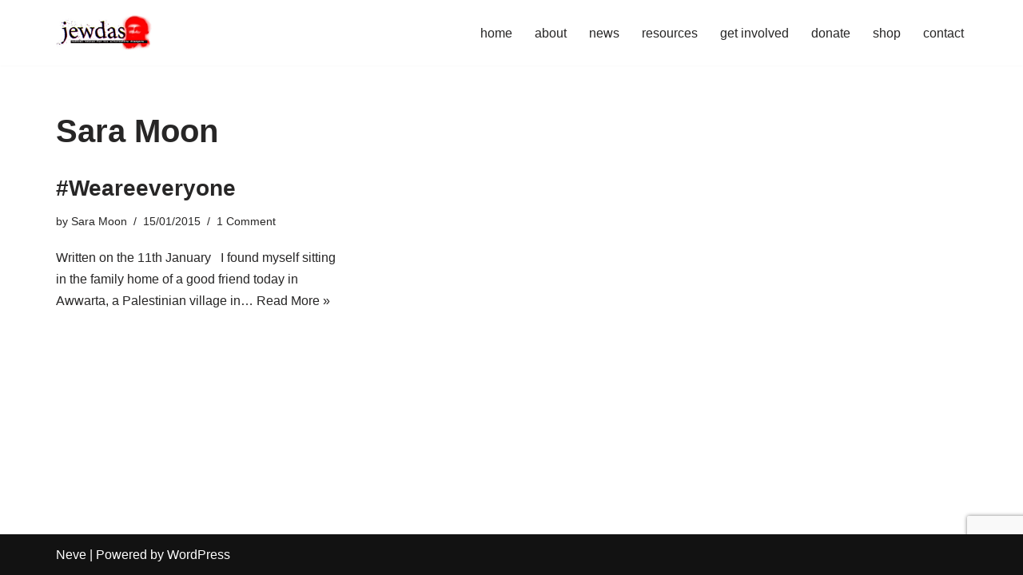

--- FILE ---
content_type: text/html; charset=utf-8
request_url: https://www.google.com/recaptcha/api2/anchor?ar=1&k=6LeXaH8UAAAAABn5cwCaho4dTtzRsaoS2zxNlsuU&co=aHR0cHM6Ly9qZXdkYXMub3JnOjQ0Mw..&hl=en&v=9TiwnJFHeuIw_s0wSd3fiKfN&size=invisible&anchor-ms=20000&execute-ms=30000&cb=hxqbdf522wxm
body_size: 48088
content:
<!DOCTYPE HTML><html dir="ltr" lang="en"><head><meta http-equiv="Content-Type" content="text/html; charset=UTF-8">
<meta http-equiv="X-UA-Compatible" content="IE=edge">
<title>reCAPTCHA</title>
<style type="text/css">
/* cyrillic-ext */
@font-face {
  font-family: 'Roboto';
  font-style: normal;
  font-weight: 400;
  font-stretch: 100%;
  src: url(//fonts.gstatic.com/s/roboto/v48/KFO7CnqEu92Fr1ME7kSn66aGLdTylUAMa3GUBHMdazTgWw.woff2) format('woff2');
  unicode-range: U+0460-052F, U+1C80-1C8A, U+20B4, U+2DE0-2DFF, U+A640-A69F, U+FE2E-FE2F;
}
/* cyrillic */
@font-face {
  font-family: 'Roboto';
  font-style: normal;
  font-weight: 400;
  font-stretch: 100%;
  src: url(//fonts.gstatic.com/s/roboto/v48/KFO7CnqEu92Fr1ME7kSn66aGLdTylUAMa3iUBHMdazTgWw.woff2) format('woff2');
  unicode-range: U+0301, U+0400-045F, U+0490-0491, U+04B0-04B1, U+2116;
}
/* greek-ext */
@font-face {
  font-family: 'Roboto';
  font-style: normal;
  font-weight: 400;
  font-stretch: 100%;
  src: url(//fonts.gstatic.com/s/roboto/v48/KFO7CnqEu92Fr1ME7kSn66aGLdTylUAMa3CUBHMdazTgWw.woff2) format('woff2');
  unicode-range: U+1F00-1FFF;
}
/* greek */
@font-face {
  font-family: 'Roboto';
  font-style: normal;
  font-weight: 400;
  font-stretch: 100%;
  src: url(//fonts.gstatic.com/s/roboto/v48/KFO7CnqEu92Fr1ME7kSn66aGLdTylUAMa3-UBHMdazTgWw.woff2) format('woff2');
  unicode-range: U+0370-0377, U+037A-037F, U+0384-038A, U+038C, U+038E-03A1, U+03A3-03FF;
}
/* math */
@font-face {
  font-family: 'Roboto';
  font-style: normal;
  font-weight: 400;
  font-stretch: 100%;
  src: url(//fonts.gstatic.com/s/roboto/v48/KFO7CnqEu92Fr1ME7kSn66aGLdTylUAMawCUBHMdazTgWw.woff2) format('woff2');
  unicode-range: U+0302-0303, U+0305, U+0307-0308, U+0310, U+0312, U+0315, U+031A, U+0326-0327, U+032C, U+032F-0330, U+0332-0333, U+0338, U+033A, U+0346, U+034D, U+0391-03A1, U+03A3-03A9, U+03B1-03C9, U+03D1, U+03D5-03D6, U+03F0-03F1, U+03F4-03F5, U+2016-2017, U+2034-2038, U+203C, U+2040, U+2043, U+2047, U+2050, U+2057, U+205F, U+2070-2071, U+2074-208E, U+2090-209C, U+20D0-20DC, U+20E1, U+20E5-20EF, U+2100-2112, U+2114-2115, U+2117-2121, U+2123-214F, U+2190, U+2192, U+2194-21AE, U+21B0-21E5, U+21F1-21F2, U+21F4-2211, U+2213-2214, U+2216-22FF, U+2308-230B, U+2310, U+2319, U+231C-2321, U+2336-237A, U+237C, U+2395, U+239B-23B7, U+23D0, U+23DC-23E1, U+2474-2475, U+25AF, U+25B3, U+25B7, U+25BD, U+25C1, U+25CA, U+25CC, U+25FB, U+266D-266F, U+27C0-27FF, U+2900-2AFF, U+2B0E-2B11, U+2B30-2B4C, U+2BFE, U+3030, U+FF5B, U+FF5D, U+1D400-1D7FF, U+1EE00-1EEFF;
}
/* symbols */
@font-face {
  font-family: 'Roboto';
  font-style: normal;
  font-weight: 400;
  font-stretch: 100%;
  src: url(//fonts.gstatic.com/s/roboto/v48/KFO7CnqEu92Fr1ME7kSn66aGLdTylUAMaxKUBHMdazTgWw.woff2) format('woff2');
  unicode-range: U+0001-000C, U+000E-001F, U+007F-009F, U+20DD-20E0, U+20E2-20E4, U+2150-218F, U+2190, U+2192, U+2194-2199, U+21AF, U+21E6-21F0, U+21F3, U+2218-2219, U+2299, U+22C4-22C6, U+2300-243F, U+2440-244A, U+2460-24FF, U+25A0-27BF, U+2800-28FF, U+2921-2922, U+2981, U+29BF, U+29EB, U+2B00-2BFF, U+4DC0-4DFF, U+FFF9-FFFB, U+10140-1018E, U+10190-1019C, U+101A0, U+101D0-101FD, U+102E0-102FB, U+10E60-10E7E, U+1D2C0-1D2D3, U+1D2E0-1D37F, U+1F000-1F0FF, U+1F100-1F1AD, U+1F1E6-1F1FF, U+1F30D-1F30F, U+1F315, U+1F31C, U+1F31E, U+1F320-1F32C, U+1F336, U+1F378, U+1F37D, U+1F382, U+1F393-1F39F, U+1F3A7-1F3A8, U+1F3AC-1F3AF, U+1F3C2, U+1F3C4-1F3C6, U+1F3CA-1F3CE, U+1F3D4-1F3E0, U+1F3ED, U+1F3F1-1F3F3, U+1F3F5-1F3F7, U+1F408, U+1F415, U+1F41F, U+1F426, U+1F43F, U+1F441-1F442, U+1F444, U+1F446-1F449, U+1F44C-1F44E, U+1F453, U+1F46A, U+1F47D, U+1F4A3, U+1F4B0, U+1F4B3, U+1F4B9, U+1F4BB, U+1F4BF, U+1F4C8-1F4CB, U+1F4D6, U+1F4DA, U+1F4DF, U+1F4E3-1F4E6, U+1F4EA-1F4ED, U+1F4F7, U+1F4F9-1F4FB, U+1F4FD-1F4FE, U+1F503, U+1F507-1F50B, U+1F50D, U+1F512-1F513, U+1F53E-1F54A, U+1F54F-1F5FA, U+1F610, U+1F650-1F67F, U+1F687, U+1F68D, U+1F691, U+1F694, U+1F698, U+1F6AD, U+1F6B2, U+1F6B9-1F6BA, U+1F6BC, U+1F6C6-1F6CF, U+1F6D3-1F6D7, U+1F6E0-1F6EA, U+1F6F0-1F6F3, U+1F6F7-1F6FC, U+1F700-1F7FF, U+1F800-1F80B, U+1F810-1F847, U+1F850-1F859, U+1F860-1F887, U+1F890-1F8AD, U+1F8B0-1F8BB, U+1F8C0-1F8C1, U+1F900-1F90B, U+1F93B, U+1F946, U+1F984, U+1F996, U+1F9E9, U+1FA00-1FA6F, U+1FA70-1FA7C, U+1FA80-1FA89, U+1FA8F-1FAC6, U+1FACE-1FADC, U+1FADF-1FAE9, U+1FAF0-1FAF8, U+1FB00-1FBFF;
}
/* vietnamese */
@font-face {
  font-family: 'Roboto';
  font-style: normal;
  font-weight: 400;
  font-stretch: 100%;
  src: url(//fonts.gstatic.com/s/roboto/v48/KFO7CnqEu92Fr1ME7kSn66aGLdTylUAMa3OUBHMdazTgWw.woff2) format('woff2');
  unicode-range: U+0102-0103, U+0110-0111, U+0128-0129, U+0168-0169, U+01A0-01A1, U+01AF-01B0, U+0300-0301, U+0303-0304, U+0308-0309, U+0323, U+0329, U+1EA0-1EF9, U+20AB;
}
/* latin-ext */
@font-face {
  font-family: 'Roboto';
  font-style: normal;
  font-weight: 400;
  font-stretch: 100%;
  src: url(//fonts.gstatic.com/s/roboto/v48/KFO7CnqEu92Fr1ME7kSn66aGLdTylUAMa3KUBHMdazTgWw.woff2) format('woff2');
  unicode-range: U+0100-02BA, U+02BD-02C5, U+02C7-02CC, U+02CE-02D7, U+02DD-02FF, U+0304, U+0308, U+0329, U+1D00-1DBF, U+1E00-1E9F, U+1EF2-1EFF, U+2020, U+20A0-20AB, U+20AD-20C0, U+2113, U+2C60-2C7F, U+A720-A7FF;
}
/* latin */
@font-face {
  font-family: 'Roboto';
  font-style: normal;
  font-weight: 400;
  font-stretch: 100%;
  src: url(//fonts.gstatic.com/s/roboto/v48/KFO7CnqEu92Fr1ME7kSn66aGLdTylUAMa3yUBHMdazQ.woff2) format('woff2');
  unicode-range: U+0000-00FF, U+0131, U+0152-0153, U+02BB-02BC, U+02C6, U+02DA, U+02DC, U+0304, U+0308, U+0329, U+2000-206F, U+20AC, U+2122, U+2191, U+2193, U+2212, U+2215, U+FEFF, U+FFFD;
}
/* cyrillic-ext */
@font-face {
  font-family: 'Roboto';
  font-style: normal;
  font-weight: 500;
  font-stretch: 100%;
  src: url(//fonts.gstatic.com/s/roboto/v48/KFO7CnqEu92Fr1ME7kSn66aGLdTylUAMa3GUBHMdazTgWw.woff2) format('woff2');
  unicode-range: U+0460-052F, U+1C80-1C8A, U+20B4, U+2DE0-2DFF, U+A640-A69F, U+FE2E-FE2F;
}
/* cyrillic */
@font-face {
  font-family: 'Roboto';
  font-style: normal;
  font-weight: 500;
  font-stretch: 100%;
  src: url(//fonts.gstatic.com/s/roboto/v48/KFO7CnqEu92Fr1ME7kSn66aGLdTylUAMa3iUBHMdazTgWw.woff2) format('woff2');
  unicode-range: U+0301, U+0400-045F, U+0490-0491, U+04B0-04B1, U+2116;
}
/* greek-ext */
@font-face {
  font-family: 'Roboto';
  font-style: normal;
  font-weight: 500;
  font-stretch: 100%;
  src: url(//fonts.gstatic.com/s/roboto/v48/KFO7CnqEu92Fr1ME7kSn66aGLdTylUAMa3CUBHMdazTgWw.woff2) format('woff2');
  unicode-range: U+1F00-1FFF;
}
/* greek */
@font-face {
  font-family: 'Roboto';
  font-style: normal;
  font-weight: 500;
  font-stretch: 100%;
  src: url(//fonts.gstatic.com/s/roboto/v48/KFO7CnqEu92Fr1ME7kSn66aGLdTylUAMa3-UBHMdazTgWw.woff2) format('woff2');
  unicode-range: U+0370-0377, U+037A-037F, U+0384-038A, U+038C, U+038E-03A1, U+03A3-03FF;
}
/* math */
@font-face {
  font-family: 'Roboto';
  font-style: normal;
  font-weight: 500;
  font-stretch: 100%;
  src: url(//fonts.gstatic.com/s/roboto/v48/KFO7CnqEu92Fr1ME7kSn66aGLdTylUAMawCUBHMdazTgWw.woff2) format('woff2');
  unicode-range: U+0302-0303, U+0305, U+0307-0308, U+0310, U+0312, U+0315, U+031A, U+0326-0327, U+032C, U+032F-0330, U+0332-0333, U+0338, U+033A, U+0346, U+034D, U+0391-03A1, U+03A3-03A9, U+03B1-03C9, U+03D1, U+03D5-03D6, U+03F0-03F1, U+03F4-03F5, U+2016-2017, U+2034-2038, U+203C, U+2040, U+2043, U+2047, U+2050, U+2057, U+205F, U+2070-2071, U+2074-208E, U+2090-209C, U+20D0-20DC, U+20E1, U+20E5-20EF, U+2100-2112, U+2114-2115, U+2117-2121, U+2123-214F, U+2190, U+2192, U+2194-21AE, U+21B0-21E5, U+21F1-21F2, U+21F4-2211, U+2213-2214, U+2216-22FF, U+2308-230B, U+2310, U+2319, U+231C-2321, U+2336-237A, U+237C, U+2395, U+239B-23B7, U+23D0, U+23DC-23E1, U+2474-2475, U+25AF, U+25B3, U+25B7, U+25BD, U+25C1, U+25CA, U+25CC, U+25FB, U+266D-266F, U+27C0-27FF, U+2900-2AFF, U+2B0E-2B11, U+2B30-2B4C, U+2BFE, U+3030, U+FF5B, U+FF5D, U+1D400-1D7FF, U+1EE00-1EEFF;
}
/* symbols */
@font-face {
  font-family: 'Roboto';
  font-style: normal;
  font-weight: 500;
  font-stretch: 100%;
  src: url(//fonts.gstatic.com/s/roboto/v48/KFO7CnqEu92Fr1ME7kSn66aGLdTylUAMaxKUBHMdazTgWw.woff2) format('woff2');
  unicode-range: U+0001-000C, U+000E-001F, U+007F-009F, U+20DD-20E0, U+20E2-20E4, U+2150-218F, U+2190, U+2192, U+2194-2199, U+21AF, U+21E6-21F0, U+21F3, U+2218-2219, U+2299, U+22C4-22C6, U+2300-243F, U+2440-244A, U+2460-24FF, U+25A0-27BF, U+2800-28FF, U+2921-2922, U+2981, U+29BF, U+29EB, U+2B00-2BFF, U+4DC0-4DFF, U+FFF9-FFFB, U+10140-1018E, U+10190-1019C, U+101A0, U+101D0-101FD, U+102E0-102FB, U+10E60-10E7E, U+1D2C0-1D2D3, U+1D2E0-1D37F, U+1F000-1F0FF, U+1F100-1F1AD, U+1F1E6-1F1FF, U+1F30D-1F30F, U+1F315, U+1F31C, U+1F31E, U+1F320-1F32C, U+1F336, U+1F378, U+1F37D, U+1F382, U+1F393-1F39F, U+1F3A7-1F3A8, U+1F3AC-1F3AF, U+1F3C2, U+1F3C4-1F3C6, U+1F3CA-1F3CE, U+1F3D4-1F3E0, U+1F3ED, U+1F3F1-1F3F3, U+1F3F5-1F3F7, U+1F408, U+1F415, U+1F41F, U+1F426, U+1F43F, U+1F441-1F442, U+1F444, U+1F446-1F449, U+1F44C-1F44E, U+1F453, U+1F46A, U+1F47D, U+1F4A3, U+1F4B0, U+1F4B3, U+1F4B9, U+1F4BB, U+1F4BF, U+1F4C8-1F4CB, U+1F4D6, U+1F4DA, U+1F4DF, U+1F4E3-1F4E6, U+1F4EA-1F4ED, U+1F4F7, U+1F4F9-1F4FB, U+1F4FD-1F4FE, U+1F503, U+1F507-1F50B, U+1F50D, U+1F512-1F513, U+1F53E-1F54A, U+1F54F-1F5FA, U+1F610, U+1F650-1F67F, U+1F687, U+1F68D, U+1F691, U+1F694, U+1F698, U+1F6AD, U+1F6B2, U+1F6B9-1F6BA, U+1F6BC, U+1F6C6-1F6CF, U+1F6D3-1F6D7, U+1F6E0-1F6EA, U+1F6F0-1F6F3, U+1F6F7-1F6FC, U+1F700-1F7FF, U+1F800-1F80B, U+1F810-1F847, U+1F850-1F859, U+1F860-1F887, U+1F890-1F8AD, U+1F8B0-1F8BB, U+1F8C0-1F8C1, U+1F900-1F90B, U+1F93B, U+1F946, U+1F984, U+1F996, U+1F9E9, U+1FA00-1FA6F, U+1FA70-1FA7C, U+1FA80-1FA89, U+1FA8F-1FAC6, U+1FACE-1FADC, U+1FADF-1FAE9, U+1FAF0-1FAF8, U+1FB00-1FBFF;
}
/* vietnamese */
@font-face {
  font-family: 'Roboto';
  font-style: normal;
  font-weight: 500;
  font-stretch: 100%;
  src: url(//fonts.gstatic.com/s/roboto/v48/KFO7CnqEu92Fr1ME7kSn66aGLdTylUAMa3OUBHMdazTgWw.woff2) format('woff2');
  unicode-range: U+0102-0103, U+0110-0111, U+0128-0129, U+0168-0169, U+01A0-01A1, U+01AF-01B0, U+0300-0301, U+0303-0304, U+0308-0309, U+0323, U+0329, U+1EA0-1EF9, U+20AB;
}
/* latin-ext */
@font-face {
  font-family: 'Roboto';
  font-style: normal;
  font-weight: 500;
  font-stretch: 100%;
  src: url(//fonts.gstatic.com/s/roboto/v48/KFO7CnqEu92Fr1ME7kSn66aGLdTylUAMa3KUBHMdazTgWw.woff2) format('woff2');
  unicode-range: U+0100-02BA, U+02BD-02C5, U+02C7-02CC, U+02CE-02D7, U+02DD-02FF, U+0304, U+0308, U+0329, U+1D00-1DBF, U+1E00-1E9F, U+1EF2-1EFF, U+2020, U+20A0-20AB, U+20AD-20C0, U+2113, U+2C60-2C7F, U+A720-A7FF;
}
/* latin */
@font-face {
  font-family: 'Roboto';
  font-style: normal;
  font-weight: 500;
  font-stretch: 100%;
  src: url(//fonts.gstatic.com/s/roboto/v48/KFO7CnqEu92Fr1ME7kSn66aGLdTylUAMa3yUBHMdazQ.woff2) format('woff2');
  unicode-range: U+0000-00FF, U+0131, U+0152-0153, U+02BB-02BC, U+02C6, U+02DA, U+02DC, U+0304, U+0308, U+0329, U+2000-206F, U+20AC, U+2122, U+2191, U+2193, U+2212, U+2215, U+FEFF, U+FFFD;
}
/* cyrillic-ext */
@font-face {
  font-family: 'Roboto';
  font-style: normal;
  font-weight: 900;
  font-stretch: 100%;
  src: url(//fonts.gstatic.com/s/roboto/v48/KFO7CnqEu92Fr1ME7kSn66aGLdTylUAMa3GUBHMdazTgWw.woff2) format('woff2');
  unicode-range: U+0460-052F, U+1C80-1C8A, U+20B4, U+2DE0-2DFF, U+A640-A69F, U+FE2E-FE2F;
}
/* cyrillic */
@font-face {
  font-family: 'Roboto';
  font-style: normal;
  font-weight: 900;
  font-stretch: 100%;
  src: url(//fonts.gstatic.com/s/roboto/v48/KFO7CnqEu92Fr1ME7kSn66aGLdTylUAMa3iUBHMdazTgWw.woff2) format('woff2');
  unicode-range: U+0301, U+0400-045F, U+0490-0491, U+04B0-04B1, U+2116;
}
/* greek-ext */
@font-face {
  font-family: 'Roboto';
  font-style: normal;
  font-weight: 900;
  font-stretch: 100%;
  src: url(//fonts.gstatic.com/s/roboto/v48/KFO7CnqEu92Fr1ME7kSn66aGLdTylUAMa3CUBHMdazTgWw.woff2) format('woff2');
  unicode-range: U+1F00-1FFF;
}
/* greek */
@font-face {
  font-family: 'Roboto';
  font-style: normal;
  font-weight: 900;
  font-stretch: 100%;
  src: url(//fonts.gstatic.com/s/roboto/v48/KFO7CnqEu92Fr1ME7kSn66aGLdTylUAMa3-UBHMdazTgWw.woff2) format('woff2');
  unicode-range: U+0370-0377, U+037A-037F, U+0384-038A, U+038C, U+038E-03A1, U+03A3-03FF;
}
/* math */
@font-face {
  font-family: 'Roboto';
  font-style: normal;
  font-weight: 900;
  font-stretch: 100%;
  src: url(//fonts.gstatic.com/s/roboto/v48/KFO7CnqEu92Fr1ME7kSn66aGLdTylUAMawCUBHMdazTgWw.woff2) format('woff2');
  unicode-range: U+0302-0303, U+0305, U+0307-0308, U+0310, U+0312, U+0315, U+031A, U+0326-0327, U+032C, U+032F-0330, U+0332-0333, U+0338, U+033A, U+0346, U+034D, U+0391-03A1, U+03A3-03A9, U+03B1-03C9, U+03D1, U+03D5-03D6, U+03F0-03F1, U+03F4-03F5, U+2016-2017, U+2034-2038, U+203C, U+2040, U+2043, U+2047, U+2050, U+2057, U+205F, U+2070-2071, U+2074-208E, U+2090-209C, U+20D0-20DC, U+20E1, U+20E5-20EF, U+2100-2112, U+2114-2115, U+2117-2121, U+2123-214F, U+2190, U+2192, U+2194-21AE, U+21B0-21E5, U+21F1-21F2, U+21F4-2211, U+2213-2214, U+2216-22FF, U+2308-230B, U+2310, U+2319, U+231C-2321, U+2336-237A, U+237C, U+2395, U+239B-23B7, U+23D0, U+23DC-23E1, U+2474-2475, U+25AF, U+25B3, U+25B7, U+25BD, U+25C1, U+25CA, U+25CC, U+25FB, U+266D-266F, U+27C0-27FF, U+2900-2AFF, U+2B0E-2B11, U+2B30-2B4C, U+2BFE, U+3030, U+FF5B, U+FF5D, U+1D400-1D7FF, U+1EE00-1EEFF;
}
/* symbols */
@font-face {
  font-family: 'Roboto';
  font-style: normal;
  font-weight: 900;
  font-stretch: 100%;
  src: url(//fonts.gstatic.com/s/roboto/v48/KFO7CnqEu92Fr1ME7kSn66aGLdTylUAMaxKUBHMdazTgWw.woff2) format('woff2');
  unicode-range: U+0001-000C, U+000E-001F, U+007F-009F, U+20DD-20E0, U+20E2-20E4, U+2150-218F, U+2190, U+2192, U+2194-2199, U+21AF, U+21E6-21F0, U+21F3, U+2218-2219, U+2299, U+22C4-22C6, U+2300-243F, U+2440-244A, U+2460-24FF, U+25A0-27BF, U+2800-28FF, U+2921-2922, U+2981, U+29BF, U+29EB, U+2B00-2BFF, U+4DC0-4DFF, U+FFF9-FFFB, U+10140-1018E, U+10190-1019C, U+101A0, U+101D0-101FD, U+102E0-102FB, U+10E60-10E7E, U+1D2C0-1D2D3, U+1D2E0-1D37F, U+1F000-1F0FF, U+1F100-1F1AD, U+1F1E6-1F1FF, U+1F30D-1F30F, U+1F315, U+1F31C, U+1F31E, U+1F320-1F32C, U+1F336, U+1F378, U+1F37D, U+1F382, U+1F393-1F39F, U+1F3A7-1F3A8, U+1F3AC-1F3AF, U+1F3C2, U+1F3C4-1F3C6, U+1F3CA-1F3CE, U+1F3D4-1F3E0, U+1F3ED, U+1F3F1-1F3F3, U+1F3F5-1F3F7, U+1F408, U+1F415, U+1F41F, U+1F426, U+1F43F, U+1F441-1F442, U+1F444, U+1F446-1F449, U+1F44C-1F44E, U+1F453, U+1F46A, U+1F47D, U+1F4A3, U+1F4B0, U+1F4B3, U+1F4B9, U+1F4BB, U+1F4BF, U+1F4C8-1F4CB, U+1F4D6, U+1F4DA, U+1F4DF, U+1F4E3-1F4E6, U+1F4EA-1F4ED, U+1F4F7, U+1F4F9-1F4FB, U+1F4FD-1F4FE, U+1F503, U+1F507-1F50B, U+1F50D, U+1F512-1F513, U+1F53E-1F54A, U+1F54F-1F5FA, U+1F610, U+1F650-1F67F, U+1F687, U+1F68D, U+1F691, U+1F694, U+1F698, U+1F6AD, U+1F6B2, U+1F6B9-1F6BA, U+1F6BC, U+1F6C6-1F6CF, U+1F6D3-1F6D7, U+1F6E0-1F6EA, U+1F6F0-1F6F3, U+1F6F7-1F6FC, U+1F700-1F7FF, U+1F800-1F80B, U+1F810-1F847, U+1F850-1F859, U+1F860-1F887, U+1F890-1F8AD, U+1F8B0-1F8BB, U+1F8C0-1F8C1, U+1F900-1F90B, U+1F93B, U+1F946, U+1F984, U+1F996, U+1F9E9, U+1FA00-1FA6F, U+1FA70-1FA7C, U+1FA80-1FA89, U+1FA8F-1FAC6, U+1FACE-1FADC, U+1FADF-1FAE9, U+1FAF0-1FAF8, U+1FB00-1FBFF;
}
/* vietnamese */
@font-face {
  font-family: 'Roboto';
  font-style: normal;
  font-weight: 900;
  font-stretch: 100%;
  src: url(//fonts.gstatic.com/s/roboto/v48/KFO7CnqEu92Fr1ME7kSn66aGLdTylUAMa3OUBHMdazTgWw.woff2) format('woff2');
  unicode-range: U+0102-0103, U+0110-0111, U+0128-0129, U+0168-0169, U+01A0-01A1, U+01AF-01B0, U+0300-0301, U+0303-0304, U+0308-0309, U+0323, U+0329, U+1EA0-1EF9, U+20AB;
}
/* latin-ext */
@font-face {
  font-family: 'Roboto';
  font-style: normal;
  font-weight: 900;
  font-stretch: 100%;
  src: url(//fonts.gstatic.com/s/roboto/v48/KFO7CnqEu92Fr1ME7kSn66aGLdTylUAMa3KUBHMdazTgWw.woff2) format('woff2');
  unicode-range: U+0100-02BA, U+02BD-02C5, U+02C7-02CC, U+02CE-02D7, U+02DD-02FF, U+0304, U+0308, U+0329, U+1D00-1DBF, U+1E00-1E9F, U+1EF2-1EFF, U+2020, U+20A0-20AB, U+20AD-20C0, U+2113, U+2C60-2C7F, U+A720-A7FF;
}
/* latin */
@font-face {
  font-family: 'Roboto';
  font-style: normal;
  font-weight: 900;
  font-stretch: 100%;
  src: url(//fonts.gstatic.com/s/roboto/v48/KFO7CnqEu92Fr1ME7kSn66aGLdTylUAMa3yUBHMdazQ.woff2) format('woff2');
  unicode-range: U+0000-00FF, U+0131, U+0152-0153, U+02BB-02BC, U+02C6, U+02DA, U+02DC, U+0304, U+0308, U+0329, U+2000-206F, U+20AC, U+2122, U+2191, U+2193, U+2212, U+2215, U+FEFF, U+FFFD;
}

</style>
<link rel="stylesheet" type="text/css" href="https://www.gstatic.com/recaptcha/releases/9TiwnJFHeuIw_s0wSd3fiKfN/styles__ltr.css">
<script nonce="XShq0HtOcgp1Xc7MTY8n9g" type="text/javascript">window['__recaptcha_api'] = 'https://www.google.com/recaptcha/api2/';</script>
<script type="text/javascript" src="https://www.gstatic.com/recaptcha/releases/9TiwnJFHeuIw_s0wSd3fiKfN/recaptcha__en.js" nonce="XShq0HtOcgp1Xc7MTY8n9g">
      
    </script></head>
<body><div id="rc-anchor-alert" class="rc-anchor-alert"></div>
<input type="hidden" id="recaptcha-token" value="[base64]">
<script type="text/javascript" nonce="XShq0HtOcgp1Xc7MTY8n9g">
      recaptcha.anchor.Main.init("[\x22ainput\x22,[\x22bgdata\x22,\x22\x22,\[base64]/[base64]/[base64]/[base64]/cjw8ejpyPj4+eil9Y2F0Y2gobCl7dGhyb3cgbDt9fSxIPWZ1bmN0aW9uKHcsdCx6KXtpZih3PT0xOTR8fHc9PTIwOCl0LnZbd10/dC52W3ddLmNvbmNhdCh6KTp0LnZbd109b2Yoeix0KTtlbHNle2lmKHQuYkImJnchPTMxNylyZXR1cm47dz09NjZ8fHc9PTEyMnx8dz09NDcwfHx3PT00NHx8dz09NDE2fHx3PT0zOTd8fHc9PTQyMXx8dz09Njh8fHc9PTcwfHx3PT0xODQ/[base64]/[base64]/[base64]/bmV3IGRbVl0oSlswXSk6cD09Mj9uZXcgZFtWXShKWzBdLEpbMV0pOnA9PTM/bmV3IGRbVl0oSlswXSxKWzFdLEpbMl0pOnA9PTQ/[base64]/[base64]/[base64]/[base64]\x22,\[base64]\x22,\[base64]/CgMOYw63DoSMle2FqCwNVw41pwrYvw5w7SsKUwoZowpI2wpDCuMONAsKWMzF/[base64]/Dmn4Zw4PDhMKJwqt/d8KrOEXCg8OmX1LDuy9ew7xEwqImJA3CpXlPw6TCrsK6wpIlw6Eqwq3ChVthfcK+woAswo9kwrQwVRbClEjDhQ1ew7fCv8Ksw7rCqnIMwoFlPz/DlRvDusKgYsO8wr/DpizCs8OVwpMzwrI/[base64]/[base64]/e8ODAyvDisKkw6nCm3oYwooNKF0mwrTDtx7Ct8Kow6dFw5lnCX/Cr8ONSMOYbxw2E8ODw4DCv0/[base64]/Dt1NMw7fCqMKMw5XClMOsw4/Djj4mwq5Sw7TDp8OKwr3Du2rCusOlw5h3PgkbPXbDii4QIhjDtUfDgTxzQ8KqwrPDkEfCp2RpIMK3w59VUsKrJibDqcKswqlRJcOmKCzCq8O/woPDuMKWw5HCmhzCmQk7QQ8nw5vDusOlFMKZN09Tc8OVw6RjwoPChsOQwqDDicKfwobDjcKyAVjCnAcOwpNIw4bDt8OceV/CjwJPwrYHw47DjMOaw77ChVglwq/Coww/wo5JFkbDrMK0w6TCgsOuX2R6EXIQworCuMK5ZQHDlzQOw43CnzAfwqTDt8ObO23CiyDDsU3CrnrDjMKzTcKNw6cwL8KqHMO9w6U3GcKSwqBcQMKvw457HS3ClcKea8Ocw6lWwocePMKwwovDh8OewoTCgsO2eDdoZH5ZwrQafU7Cp39ew4TCnG0Ha2XCgcKFJworEF/DtcKEw5sWw6PCr2rDm3fDgx3Ct8OEancdaXd/NikiLcKbwrBcPSJ+ScOYaMKLOcOAw6tgW0IZXQpmwpnCncOZX10kFTHDjMKjw4Vmw5vDpgZCw7Y6fjEJS8KEwo42NsKGKTlhwp7DlcKlw7E4wqAPw6U/I8OHw7zCocO2FMOcRk9nwo3Cq8OXw5HDlnrDqivDs8K7ZcOXHVgCw6HCp8KdwqQ/PEdawojDoGvCrMOyfcKxwodlYyrDuBfCm0Z1wqBiDDZhw4xuw43DlsKzJkDCtnHCiMOHSTnCjA3DssOJwotVwrfCr8OkE2rDg1sXGwDDk8OLwpLDjcO+wp9VfsO0RcK4wqVeLB0eW8OPwqUMw5Z1E0IHKB8/[base64]/DmcKUw7pYJyDCsj49w49wwpcRbsKBwrTCq24SfcO4wpQRwpzDqmDCisOaSsOmBsO4DQzDuR3Cn8KJw6vCmhw9KsOFw4zClMOjFXvDvsOjw4gowq7Do8OOLsOmw43ClsKWwpvCrMO7w57CssOsdsOSw7DCv09oJX/CncK5w4TDpMOcCyIbbsKOUHlpwoMDw4/[base64]/[base64]/[base64]/FcOGwpHDqhcOw4BUc8OQB8KtZyLCvyRPIG3CmTRvw4ARQsK0K8KnwrbDqG3CtxPDlsKHV8OZwoDCumPCqH3DvlXChicYJ8KSwrnCoR0Fwr9ywrzChlcCEHczEV06wp/DmxrDncOGThjCocOofjVEwqULwpV4wqF+wpPDog8Rw7DCm0LCmsO9AxjCjCAtwqfDljEgJVLCrTU0McOJaF/[base64]/w63DuMOBSMKRdwogw4hsAsK9asOIWCBuYMKfwqfCqgvDpEdUw5QSCMKEw6/[base64]/Drj7CmcOEKi0vwpwGw7bDr8KJw4/Dq2/ChcKmw6zDicOcWzXCgwDDisOBDcOrecOsSMKIf8OQw7XDu8O+w6pJXkHCsDnCj8OFScOIwojCoMOIB3gpXcO/w751LhoEwp84AhTCv8K4NMK3wqtJc8O6w452w7LDisKPw4nDscO/wobCq8KEckrCiBsBwo3CkTnCmWTDn8K6IcOkw40tDcKow5RsesOqw6JIUV8lw71Pwo/Cr8Ksw6jDtcOcSAkvSsOcwqXChXvCm8O0b8KVwpzDr8Oxw5DClxbDu8K9wqRfCMKKHnwFYsO/CgrCiX18fMKgM8K7wq44JMOywrnDlyorOwQDwo0xw47Cj8O6wpDCr8KaagNGRMKFw74rwqLCsHJNR8KowrjCm8O8JzF2CsOEw6tCwp/[base64]/DicOfIMOJMsKPL0waahgORcOJwqsAGlDDkcKgXsObQ8K4wqfCj8O6wqprEcKrC8KCYHxodcOjdsOBAsKEw4o2EsOnwoTDuMOjclfDo1/DisKmTcKEwpA+w6TDkMK4w4LCi8KwFj7Dt8K7GlrDlsO1w7zDjsKHHl/Cg8KsLMKTw64xw7nCl8K2ckbCvSBLdcKRwp/CrhvDpHN1cWDDjMOPQ2PCnHHCjMOPLAU+UknDvAHCscKycxfDkXnCssOocMO1w6ARw6rDp8O+wpJYw5jDrwwHwo7CrAvDrjzDlcOWwoUuNjDCsMKrw5rCgDXDicKvFsObw4kWPcO1L2/Co8K5woHDsl3DlUdFwoB8Gi5hcGkkw5gDwrPCoz5NEcKjw7xCXcKEwrfChsO7wrLDmRJuwoV3w48Ow7IxTADDpnYLA8KCwrrDviHDo0N9AEHCjMODNMO9wp7DhXnCoGgQw6cTwq/[base64]/ZCpyw7/CoBPDthnCmcK4UWXCoSTCjMKpPDZWZzMBZ8Kbw5F3wrh2ICjDpDlnw6vDlTxowpDDpTzDgMOjIzJ4woQIalc4w58zXMKKcMKRw7ppCMKUKxTCqkx+ORjCjcOkJ8KudH5ASRrDn8O/LErCkXLCkz/DmFY6wqTDjcOUYsO+w77CgMO1w7TCgWV9w4HCpxDCoyXDmgggw4IrwqvCu8Obw63DtcOBesO+w7rDgsO8wp3DkkZccDTDqMKHYMKXw5xPJUg6w5ZBBhfDq8Oaw73DsMOqG2LDhTbDgmbCt8OMwoA8Ex/[base64]/DmEvCmEY9I8OrBMKWw4/DvsKcdD7DhcKcd1HDo8O7Q8OpCAsZAsO9wonDgcKYwrzCmF7Dv8KJE8KHwrnDlcK2YMOcHMKow6wOHG0fw5fCt3/[base64]/[base64]/CuDMwZwNfIl5VWcOeB8KbcMK7w5TCocKBUMOTw5Zewql2w65yFBTCsjQwTwDCkzjClMOQw6DCunEUR8Kmw57DiMKZb8OOwrbDuUNewqPCjVQNwplhNcKMI3/[base64]/[base64]/[base64]/[base64]/wr/DlcKZAMKqXMO3WcOOwpB0wqBpwo0VwoMcw6DDr3LDucKmwprDqMKMw7zDscO4w4wIBnHDqClfw7BdLMOcwrk+csKgY2BmwqE3w4F8wonDqVPDuifDvEbDkjISTg5TNcKkYzXCncOnwr1/LsObJ8O6w5vCkGzCiMOWSsOTw6sSwp4cJAgfwpB6wqsvHMOkZMO1UBBlwobDmcOJwo7CksOsEMOcw6DCgMOGTsOqGmvDonDDuhTCrXbDu8OGwoTDi8KRw6vCnixcEwsrcsKewrzCsU96wpdAQgXDi2bDisOawq/[base64]/[base64]/w5xmw6DCnMONFcKdw5pKSDItWcOWw6ARwowaWTBSQR/[base64]/DhjMHwr9UZ23CjkYBw7xuOANXVQHDpyYBG19Uw4Vrw61Iw6PCo8Onw7DDpEjDiDV5w4HCm2NvfC/[base64]/[base64]/[base64]/CrkPDlcKOXhRGJnVUwo5iwpppeMOMw6fCkHYDJUzDrsKAwrlfwpxxb8K+w4tVfE7CoAJLwpsvwrvCtBTDtRwdw7jDp3PCvT/[base64]/CnMOdwqYPdcOPw6PCo8KpRH5casKrwr0Ewr8jccOnw78qw7QZUsOhw7gFwpRBDcOKwqAxw73DhCDDq1PCmcKpw7FFwp/DnzzDjFNxUsK/w7JUwpnCiMKaw5zCg0XDo8OXw7o/aj/Cn8KWw6LDmw7DssOYwo/CmBfCpMKOJ8OnPUYmOVPDujDCisK2ecKpAcKYem9rVCphw5kCw4LDssKMMsOoFsKjw6VMRQRXwrdeaxHCkAsdRFjCrDHCisKBw4bDssO/w6gOD3LDscOTw7bDjzpUwqE4SMOdw7HDvCDDlThkacKEw7ARF3IRKsO5B8KgBgnDuAPDnhgnw5nChXNnw4HDkxAtw6jDoE95ZSYcJETCoMKiUR9LeMKlfio8w5NNEi0/ZVxxCVgOw6jDgsK/wqXDq3PDpzJswrwzw6fCpV7DocODw48YOQMQD8O4w4PCmXRow6DCtMKdUVbDhMO+PMK5wqkIwq7CvGcBRjooOB3CmEJ6L8OqwoM9w4hPwqVwwrDCkMO4wptTdAtJF8Okw6QSesKuQcKcBRTDsBgOw7nCogTDgsKLDzLDj8OBwqLDtVInwpTDmsK/[base64]/DrVkoXcOwwqV6wpTCkFvCvMOXwqU/ZMKeTUAnM3wqworDosOxZMOtw6rDkj8IbjXCgDQwwrtPwqzCkGFsCQ9iwoDCqC0PdXIIEcOWNcOCw7plw6PDowDDhUZFw4fDhzZ3w4zChxk6bcOXwrt+wpTDjcOSw4rCmsKMLcO/w4vDulE6w7IHw71ZBsKnFMKQwo03QMOLwpc4wos8QcOMw5EEPDDDk8OwwqEPw7QHb8OoDMOtwq3CtcO4RSJ8agTCjgzCoTDCjMK9WMOGw47Cv8OGETUBAhrCkgUMEBl/KsOAw544wqgaEVwefMOiw5snf8OXw41sEMOKw556w4TDln/CoB9TFMKhw5HCssK/w4rDr8O9w67DsMKcw6fCgMKZwpRlw4Z1LcO4YsKIwpNYw6LCtV1YKEs3FsO6DQ8sYsKDED7DgBBYexEHwrjCmcOqw57CscK+aMOrX8K/dWZEw7p5wrPCnnM9YcKnTF7DmirCmcKsO3XCpsK1L8O3XlBFPsONeMOUNlTDswNaw64UwqIiYcOiw6XCk8K/wozCvMKLw7wjwrJDw6fCoj3CoMKew4bDkRvCusOpw4oOe8KWPwnCo8OpOMKvQcKCworCrRDCq8OhcsKUKxstwqrCq8OFw7UQLMONw7zDoBHCi8KTMcKcwocvw7vClsKBwrvCiwJBw7k6w5XCpMOsJsKHwqHChMKeY8KCFEh4w45/wr5hwonDiAbCp8OEExMgw7jDosKSVjgNw7/CisOrw7sSwpzDgMO4w6PDnG06alfClVQrwrbDgcKhMjHCscOIdsK9GsOwwpnDghdJwo/CnkogCEXDmsOzdGFWSRJcwo59w4Z1EMKoVcK5cgZcGg/CqMKHeA02wrIPw6U3N8O+UA12w5PCsBJsw4/Ck0R2wonCq8KlbAVxUUk4eBpAworCt8OTwqRnw6/DpHbDksO/CsOCcXvDqcKsQsKRwpbCthXCgMOubcKLEUPCqwHCsMOCISzCnD3DhMKXTcKoGGo2fHZZOVHCrMKlw4owwodXEi9Vw5vCr8KVw5bDrcKew4fDk3cQAcOlIQDDgiZ+w4DCucOrUcODwqXDhRDDgcKVwoxCQsKjwqnDtMK6fAwVNsKBw5/DoVE+T3pqw7rDrMKYw6wsXzjDrMKpw4HDpcOrwrPCrhBbwqhqw5vCgCHDmMOQP2lpfzI+w6loIsKUw79LI0HDocKrw5rCjWodN8KUCsK5w7scw4ZhKcK7N37CmyZVZMKVw59VwpIFREtnwppPMVLCsTnDmsK7w4JrPMKoelvDh8Osw43ClSnCnMOcw7jCpcOfa8O/B0nCisKtw5rCjh0LRWTDuHLDpAzDucK0VAJ0G8K9O8OSOl53Bj0AwqpBelTCgDJTXX1cf8ObXSvCtMO9wpfDnRI1JcO/aTrCiTTDn8OoI0YFwrNlLnfClHoqwqrCiBjDksKFbSTCtcOjw7k9BcOpAsO8ZE/Coz0KwqfDpTnCp8Kjw53DhsK9AmtKwrJzwqEfBcKdPcO8wqTChEsew73DpRsXw4XCiUzCvQQQwow0OMO0ZcKuw78bIirCizYZasKzO0bCusKWw5IewphZw4oEwoTDlMKZw7TCn1XDkEBABsO9YXlOO3rDs3h1wrvChRfDs8OFHwU/w64+PGJZw5/CjMK0GUrClEM0VsOqMsKaD8KvWMO3wpBvwpvCkycMJmrDkGLDvVjCmmNrYcKjw59gIsOQOhsFwpDDosKwKlpWUcO8J8KNwq/CkS/CkxsZNHNYwqvCmlDCpkHDjWtvBhpKwrbCtE7DqsORw6Yvw5QhZnhzw7gFEnpRN8OOw4k/w7o+w61HwqrDocKKw5rDjDfDpT/DlsOWbwVTGHnCvsOwwpnCtELDkyBOPgbCjMO2YcOcw4hjBMKqwq/DrMO+AMKPZ8OVwpo2w4Rew5NYwq3Du2XCok1QYMK1w511wqkSd3EBwq9/wo7DosKcwrDDhVk8P8Knw6XCmzJGwqrDlsKqTsO/fybCry/Do3jCscK1YBzDn8OiVcKCw4lnTlE6TCHCvMOcWAvCiXVje2hGC17DskrCucKqQcOlDMKvD3HDozXCgGfDt1RDwqAqRsOVGMOGwrLCnkETR3DCgcKxEyxXw4ZBwqI6w5sOQgoEw6I4dXPClCfDqWlXwpvCn8KhwrpBw7PDjsOKZFIaScKAfMO+w7A2RMO5w5tEK2w7w6/Dmy86R8O7WMK4I8OpwrgMc8KOw4/Cpz1SJh0SfcO4AcKWwqE/Mk/Dk10rKsKnwp/CmEfDiRAhwoLDmSjCuMKBw7TDpj40eFpeCMOVwoMeTsKSw7fDpMO5wpHDui1/w48sSgFoIcOxwojCkFMAbcK2wq3Cils6AmHCjBMbRMO8UMKcRh7CgMOCS8K8wo46wrXDji/DpSFdeidkL3XDhcO+EB/[base64]/VXM1w7tlwqt4w7MHBsOXbMOIacKSZFEDECLCsHARfMOBaykEwrjCggpuwpDDqknCkFrDmMKPwqHCo8KWMsORVsOsEX3Dri/CmcOvw43CiMKeMVnCvcOrUMKQwq7DlRXDosKRTcKzN2p9cwQgOsKAwqvCrnPDucOXDMOiw6zCnx7Dk8O4wrgXwro3w5M5O8K/KA3Dj8KPwrnCk8OZw5wBw7EADyfCp1s5T8OWwqnCn2LDg8OgWcKkdcOfw5Nrw4vDpy3DqlFgbsKge8O/KmgsOcOpbMKlwq8JHsKOfVrDncOAw6/DlMK8MTnDo08LasKwK1zDicOWw4cfw75GByshZcKmJsKpw43Cu8OTw7XCscKhw43Cq1jCtsK/w7J2DybCtGHCv8K7VMOqw6fDjWBsw7PDtDolwpTDoRLDjFoiYcOewo0dw6x6w5zCpMOWw5vCu3R6eCHDqsO4UklQYsKLw4ITKkXClcOswr/Cqj5rw6U1Y0BBwq0Ow7rChMKBwrAFw5fCqcOCwppUwqQ/w4dAK2PDihpgMAVFw7EeQ21eLcKqwrfDliVbSE0bwoLDhsKtKSBoMAUCwrjDscKJw6/CpcOwwqARw5rDocKYwpNxeMKAwoLDgcKfwrfDk1ttw6fDh8KYTcOpLMKSw6vDusORKcO6cjUeRD/DhyEFw6kMwofDhUvDhjXCtMOVw5TDpA7CtMKPcRnDh0hKwowlaMOHKH/Cu2zCqlsSRMOQCzjCthpEw4zDjyUTw57CrS3DuU1KwqB/cAYJwpcawoBUGzTDpEFhU8Olw70zwqnDjcKOCsOdc8Kvw4nCicOjdmI1w6DDlcKrwpBPwo7CgifCo8Obw5ZEwrFjw5/[base64]/Dkm7DlsOCI8OIfcONwqhoLMKYY8Krw5wvwrHDjBEgwqACAMODwq/[base64]/[base64]/DkR/Dh8Ktwr3Cv8KfJMKMw78ZHcOuPsK/[base64]/[base64]/CrMOBXMKcFEvDg0DDu0liw6JGwolBwp/[base64]/[base64]/DicOZw6vDl8OSwrtnwpHCsMKDw5p/[base64]/[base64]/Cvlp9woE1wr/Cjl0WwqfDsGgIXzjCncOTwpo1XMOHwp3CnsOAwrBzLFvDsUEYHWgbIsO8NXYCXUHCp8OgRidTb1JNw6jClcOxwoPCvcOqe39LI8KPwpIiwrkaw5zDsMKtOBjDmAxHW8OPfC/CicKKDgbDpcOPAsOqw7hOwrLDvhPDuFXDgUHCqWfCuR/[base64]/[base64]/CkWMBYy9mw5ZnXMKiw70MD8O3wobDlGjCmjEdwrLDtkhdwrVGAmdMw6TCsMOaF2DDm8KrF8ObbcKRb8Ogw4vCilzDtsKnB8KkDG/DtAbCnsOEwr3CrwptCcOPwpwvKEB8f0zCtnU/bMOlw6VZwpElQE/Cj0HCiWIiw4kSw77DscO2wq/DusOLISQFwrQaQcKVYUo/[base64]/w6/CshQzwprCrB9oJlTCrCAgRU7Dlj4Hw6DCq8OrS8OUw5nDscOib8K0ZsKNwrlwwoliw7XCnwTCgVYZw5fDliF9wprCiXnDjcK1N8OZZFdwRsOiCCFbwonCgsORwr5bW8KUBUnCnmXCjQfDmsOJSDhSScKgw73CnA3Do8OdwrfDhDxUbnrDk8Ohw7HCmcKswr/CgB0bwrnDj8Oow7BVwr8Uwp0DC1p+w6HDlsKqWgvCkcOXcAvDoXzCnMOFGUZnwocnwoocw4JowoTChicRw4QUKcO2w641wrbDnAdwY8ONwr/DpMOpBsOvblVrdWtHei7ClcOSU8O3FMOvw74ud8OlBMOUY8KKMcOXwpfDuyPCkR82bBbCssK/cwbCmcOjwp3DksOIATnDgMOxaSVdQnHDgWtAwojCgsKvcsKHAMOSw7jCtAPCjnMEw6zDosKyKivDoVd7WBnCjBoSDzhRfHjChW5rwp8TwoxddA5YwpBZNcO2V8K3LMOywpPClMKrwofCimjCg3RJw5hJw5Q/JDvCvHjDtEozPsOaw7kydFbCvsOqX8KcBsKOScKwOcO1w6nDsW/CiX3DlnY9I8KIO8O0bMKkwpZHDxEow7JPW2FHY8OZTBg/BcKkR3Ehw57Cgy8EGlNuIcOnw58yFWHChMOzFMKHwq3Dvj5VYsOhw41ka8OjYEVcwqRjMT/DncOpNMOGwrLDsgnDuTUTwrp1esKyw6/DmEt7dcO7wqRQTcOiwpRQw4rCgMKgEnrCv8KgTUzDsAIKw7cVZMOGS8OdN8KXwpM4w7zDqiJJw6cpw4IMw74HwoxccMOhPnl0wqdhw6J6LzXDiMOLw4zChyshwrxQVsOWw7zDi8KUXh1cw7fCsETCoC7DjsKMeQIywq7CqXQgw6HDtlhZWF/Dg8OqwoUOwrbCksOTwp4Ewq8bB8OOw5vClU/Dh8OQwo/[base64]/[base64]/[base64]/[base64]/DicOWw7lZw6skAMOxw4sww6QBDcOywovCiFvCv8OZw7HDgsKYEcOPUMOewpFhDsORRcOFf1HCisKYw5XDjB7CiMK8wrURwqHCqcKdwq3Ci1RZw7DDhcOfHcOwfsOdH8OBJcO0w6d3wonCpMODwpzCusOuw57CnsOYLcKNwpcTw7x6RcKYwrQiw5/DgD4LHGQjw7QAwr1IIFpxT8KSw4XCvcKFw77DmjXDhTJnLMOYRMO0dsOYw4vCn8OTdx/DolV5OynDs8ONMcO1fEEEdcOqCFbDkMOuFsK+wqfDssO/NcKZw47DhmTDlxjCsUXCvcKNwpfDl8K9H18RDX0WGAjCksOlw7rCrcKqwofDtcOJc8OpFzV0NXIowrACecOHJAbDrsKew5oww4HCh0U6wo7CrcKqwqHChD3DosOmw6zDtMKvwo1OwpB5F8KkwpfDisKZOcO8EsO4wq/[base64]/DocOhwotYGcKYw509w6nClkFhwoVRCRTDuFnCgsKjw7ctAETCqCrDh8K8Z1fCrg0bPn0xwocbAsKXw63CusOhT8KEGWZJYQEcwqlOw7/DpMK7JkJPX8Kdw40ow4VFa3oSGlPDtcOJRAsyewfDg8Oxw6PDl0rCvsOGexpmAA7DrsKlIBnCscOFw7/DkhvCsXQgYsKKw6l0w5DDhXwnwrXDjE1uMsK5w4h/[base64]/w7bDhQrDnhcjwqPDg8KVQsOzw6rCo8O9w7p3R8Kuw77DuMKRMcK0w4gNWcKsSlzCkMKOw4vCswEww4PDtcK1N03DkWvDncKYwphawp8OI8OSw4N2YsOQchTCn8O+NxvCq0rCnwNOMsOHaEnDlXPCoTHCh1/CpmXCq0pcUsKRYsKSwoPDosO0wprDqj3DqHfCuUDCksKzw5o7HhPDsTLCoxvCt8KKOcO2w6slwoItWMKVX25pw4tLXkJMwqLChMOjW8OWCxDDo0rCqcOJw7HDiSRBwpXDlVzDtRoDBQvDhUcnYxXDlMOmDsKLw4glwoQEw7sOMDtXXzbDksKywrDDp1J/wqbDtR3DoBfDvcK5wocXLDIDXsKRwpvDnMKBRMOiw71Pwq5Vw5tfHsK3wqZgw4U6wpZHAMOQGyVzbcKYw6QswoXDg8OvwqAKw6rDoS3DoDbCo8OWHllAD8OrRcK0JA88w6J2wpF/w4AqwrwMwqrCtzbDpMKIK8Kcw75ow43CmMK7U8OSwr3DuAUheBbCmiDChsKaA8KgTcODOS1Qw54fw47DhGMCwqHDpVV7UcO3Q0XCt8OyB8KAeD5kLsOfwp0yw5Uzw5nDgzTCgho5woJqaXzCisK/w43DqcKcw5s+Qhpdw6FmwpjCu8Ohw4o4w7ANwqTCiBsLw65owo4Dw7EEw6Z4w47CvsKqBmLCt15JwpB6KhsXwqbDn8OtKsK4cHjDqsORaMK/[base64]/[base64]/[base64]/Do0rChRzCj3BhKMKqI1B7OQYrwo9BdcOLw6IbS8KHQwYkME7DmwPChsKSDQnCviQAPsKTBXHDrsOZcGrCtsOkC8O3dyQKw4zCvcOlZwfDp8OWaVvCjRtmwrZjwp9Hw54swpErwrcFa2HDvHPDhsOGBj8eOR/[base64]/DvMOVwrEqwoFEVsOVw754w44CwrEFVMO1w5PDocK7CsOdBX7DjBxlwq/[base64]/[base64]/[base64]/[base64]/DjAJ5QXMow6VlwrJWSMOJAmnCq3rDrcOfwrvClS9Kw5LDh8Kgw5rCksO3bcK7eUjCkMKzwpbChcKbw6sRw6fDni0kdWdLw7DDm8OgClYyNsKNw5pJK1zCkMOcTVnCjGoUwqQbwq87w5RXRhkQwr/[base64]/wrfCsMKZJsKAw41Xw4liw73CrUvCvn0bBgHDh8KzZMKzw51sw5LDl2PDgXMQw4/DplDDpMOXN0McGipqNVnDgV1awqnDg3vDjsK9w7/DphbDosOkRsKswoPCh8OuO8OYCTrDtCtxZMOuRR7DssOpVsOeIMK4w57ChMK2wpIKwoHCrUvCmwF8eHRZXkTDlF7DnsOVW8Osw67CgMK/w7/CqMOUwpskV0JIDwYXG3EhQsKHwofCrTbCnnAUwpo4w5PDv8OgwqMrwqLCn8OSbwoawps/QcK8TX7Du8OEBcK4aysRw63DtQbCrMK7QVpoOsOmw7nClABKwpTDqsO5w4RXw7nCmSt+E8KRQ8OHGjHDssKHc3Fywpowb8OxPWXDu150wr8Yw7M8w5JoRFjDrT7DkkLCtj/DmkfCgsO9JyksfQMXwo3Di0stw5PCj8OAw5MzwoHDhcOCZRVcw68zwqMOW8OSF3LCkB7DrMKvPAxHB27CkcKhWC3DrWxZwpF6w4YTBFIqFE7Cq8KHJHnCrsKiZMK7ccOjwp5SasKlWlgbw6/DknDDlycbw4cUVyBiw65LwqTDv0jDmxMEFg9XwqXDo8Krw4kKwoMeG8KjwqEvwr7CuMOEw5PDni/DssOHw4TCpGFIHj/[base64]/DoMO/eEgTwooew71rU8Kvw6YRY8Kkw6XDiSzCjFzDjC8Fw7trwozDugfDlMKKasOLwqjClMKOw50VKjnDhwBAwopIwrp2wr9Hw75aNsKvATvCs8OBw4nCq8KGeWdPwpllRzQEw6rDrmXCvEU7XMOwDV3DvFXDu8KUwo/CqQM0w4jCvcKrw7EqR8KRw7HDhFbDpHzDnQIcw7bDt0vDsyERH8OHF8KpwpnDnQvDgxDDr8Kqwo0Dw5h0KsO5woUYw5tnRsOOwrsoIMO2UHhBR8OlRcOLfwEFw7UuwrnChcOOwpJ6w7DCig/DsBxmNRPCrRHDpMKgw4NQwq7Dvh7DtRISwp3Cm8KDw47CkSYMwo3DqFrCgsK6ZMKGw5/DhMK9woPDnlUowqhBwovCtMOcI8KCwq3DtARvAA5XFcKxwrtmHS8iwqUGNMKvw5fClsONNTPCgsOpfMKcc8KKOXhzwobDrcKUKUTDkMKdcVnCtsKTPMK2wqgMOyLCpsO6wpnDi8OjWMK/w4EHw5B6XAYqI3Znw43CicO3a2VtGMO2w5DCt8Kowo5Pwp7CuHQwP8KRw5BBcgLClMKpwqbDjjHDmlrDpsKkw6AMekJ0wpYTw4/DkcKQw693wqrCni4hwprCo8OQBFtmw49uw6YDw6YCwrksMMOvw7U5U1QzRnvCvRJHLGd3w43ClRp/[base64]/[base64]/DksKFwrEawpPCnsOUwqghwq4sw75GQcKow7d6BsKYwooBWmTCt10TN23ChAbChgA7wqzCjhzDssK6wpDCvhUXa8KEDmoxXsOmXsO4wqfDr8OGw4AMwr/[base64]/ClyPDisO4XhB3w4zDn3lEwrBhQ8K0HMKzYUl+w5xwVsKgUU9GwpF8wovDusKrHMK6UAfCuznCkFDDtkrDpsOMw6nDp8O6wr5iOsO8ITMBeVEJFDbCkUTCpHXCllbDtkcFHcKhQMKewqnDmiTDo3jCl8KrRR3Dg8OxI8OZw4rDm8K/UsO/KsKpw5hFAmcpw5XDulzCssO/w5zCmyzCtFbDgy1Lw4XChsKowpYLccOTw5rCqzLCmcO1LB3CqcOIwph/ByVhA8OzO01dwoZ3TMOsw5XCusKoLMKLw7PDgcKzwrXDmDBewopPwrouw4PCuMOQRXDCvHrDuMKqaxMLwpxlwqtkK8KydQEnwpfCjsKCw7MMDxgiT8KIScKkdMKlWj4pw5JIw79/S8KSfMOBA8OnY8OKw4Blw53CisKXwqTCq2oYGcORwpgsw5DCgcKxwp83wrxXCkZhaMOTw4wQw6tAYHHDun3Dl8K2BzzDhcKVwrvCuzLCmTZ+RmobLEDCmmnCjMKuZy5cwr3Dr8KDMwg7D8OhCVMCwqR9w5R9GcKSw5rCgjALwo48BUDDsDHDt8O8w5oBIcOdFMOYw5I/OyvDpsKww5zDsMK7w4PDpsKpfwXCocKdBMKqw4oSIlhEelTCjcKKwrfDl8KLwoXDryZxAHtySxDCvsKeS8OuCMK1w7/DlMOQwoZObsO/RsKZw5XCmcOQwo/[base64]/CncO8CsKYwpxIFHkJwrJHwq3CrMOTwofDqgrCuMOYRALDpMOCw5bDtlg3w4ZSw7dCdMKRwow2wqbDuVg4QCQdwqLDnEHCmSY/wpgIwoTDr8KAF8KLwpwOw6ZEWMODw5lbwp8Yw4DDi1DCs8Kow7JnEAJJw740BxvClT3DgRF7OFw9w4RJEUhwwo4fDsO8asOJwoPDp2rDlcK8w5/DhcOEwpY8LTTCuEoyw7Q2PcOYw5nCjn5nDk7CrMKQBsODHiE+w4bClnHCrU5AwqZhwqDCm8OXaSh0Jwx/OA\\u003d\\u003d\x22],null,[\x22conf\x22,null,\x226LeXaH8UAAAAABn5cwCaho4dTtzRsaoS2zxNlsuU\x22,0,null,null,null,1,[21,125,63,73,95,87,41,43,42,83,102,105,109,121],[-3059940,422],0,null,null,null,null,0,null,0,null,700,1,null,0,\x22CvYBEg8I8ajhFRgAOgZUOU5CNWISDwjmjuIVGAA6BlFCb29IYxIPCPeI5jcYADoGb2lsZURkEg8I8M3jFRgBOgZmSVZJaGISDwjiyqA3GAE6BmdMTkNIYxIPCN6/tzcYADoGZWF6dTZkEg8I2NKBMhgAOgZBcTc3dmYSDgi45ZQyGAE6BVFCT0QwEg8I0tuVNxgAOgZmZmFXQWUSDwiV2JQyGAA6BlBxNjBuZBIPCMXziDcYADoGYVhvaWFjEg8IjcqGMhgBOgZPd040dGYSDgiK/Yg3GAA6BU1mSUk0GhkIAxIVHRTwl+M3Dv++pQYZxJ0JGZzijAIZ\x22,0,0,null,null,1,null,0,0],\x22https://jewdas.org:443\x22,null,[3,1,1],null,null,null,1,3600,[\x22https://www.google.com/intl/en/policies/privacy/\x22,\x22https://www.google.com/intl/en/policies/terms/\x22],\x22BuWNU/mRRyPn7JCjyCJKWAAx2ZTG0xmAn1lm7JK0Ibo\\u003d\x22,1,0,null,1,1768252497318,0,0,[37,27,18,222,195],null,[49,35,170,101,230],\x22RC-Ipya-xjdkrc2SA\x22,null,null,null,null,null,\x220dAFcWeA4BUdzN-WbGCyFtnLTyK0rMpOc1vSPpW0eQiV5lbCU0OSl2cgEAs2Gt8fmTZTKoRVP-FR6gLgmIMI9GkFOdikP3kCN8dw\x22,1768335297366]");
    </script></body></html>